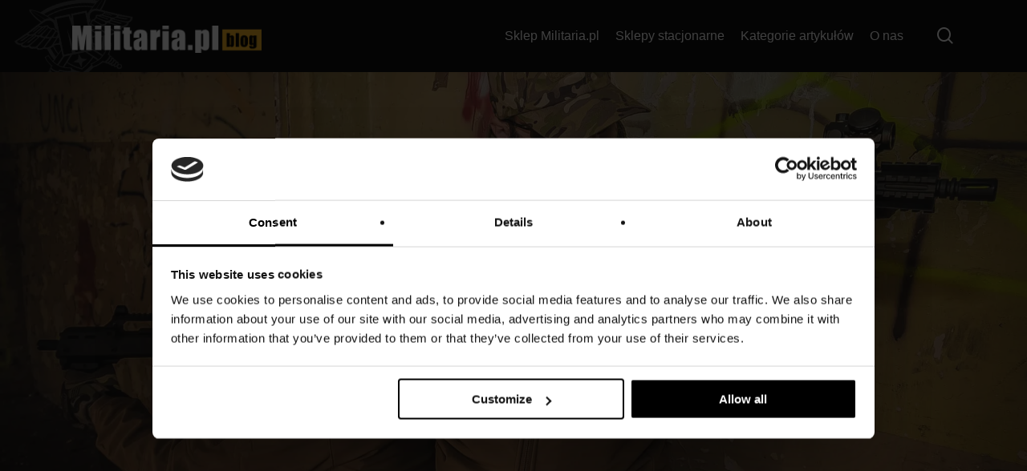

--- FILE ---
content_type: text/css
request_url: https://militaria-blog.pl/wp-content/themes/salient/css/elements/element-wpb-column-border.css?ver=13.0.4
body_size: 1639
content:
/*
Theme Name:  Salient
Description: Styles loaded when using a page builder column
that has a border style set.
*/


@media only screen and (min-width:1000px){

  .wpb_column[data-border-animation="true"] .vc_column-inner > .border-wrap >.border-top,
  .wpb_column[data-border-animation="true"] .vc_column-inner > .border-wrap >.border-bottom{
    transition:transform 1s cubic-bezier(0.19,1,0.22,1);
    transform:scaleX(0)
  }
  .wpb_column[data-border-animation="true"] .vc_column-inner > .border-wrap >.border-left,
  .wpb_column[data-border-animation="true"] .vc_column-inner > .border-wrap >.border-right{
    -webkit-transition:transform 1s cubic-bezier(0.19,1,0.22,1);
    -webkit-transform:scaleY(0);
    transition:transform 1s cubic-bezier(0.19,1,0.22,1);
    transform:scaleY(0)
  }
}

.wpb_column[data-border-animation="true"] .vc_column-inner > .border-wrap.animation > .border-top,
.wpb_column[data-border-animation="true"] .vc_column-inner > .border-wrap.animation > .border-bottom {
  transform: scaleX(1);
}
.wpb_column[data-border-animation="true"] .vc_column-inner > .border-wrap.animation > .border-top {
  transform-origin: left;
}
.wpb_column[data-border-animation="true"] .vc_column-inner > .border-wrap.animation > .border-bottom {
  transform-origin: right;
}
.wpb_column[data-border-animation="true"] .vc_column-inner > .border-wrap.animation > .border-left,
.wpb_column[data-border-animation="true"] .vc_column-inner > .border-wrap.animation > .border-right {
  transform: scaleY(1);
}
.wpb_column[data-border-animation="true"] .vc_column-inner > .border-wrap.animation > .border-left {
  transform-origin: bottom;
}
.wpb_column[data-border-animation="true"] .vc_column-inner > .border-wrap.animation > .border-right {
  transform-origin: top;
}


.wpb_column[data-border-style*="double"] > .vc_column-inner > .border-wrap >span{
  border-style:solid
}
.wpb_column[data-border-style*="double"] > .vc_column-inner > .border-wrap >span:after{
  position:absolute; 
  border-style:solid; 
  content:''; 
  display:block
}

.wpb_column[data-border-style="double"][data-border-width="1px"] > .vc_column-inner > .border-wrap >.border-top:after {
  top: 4px;
  left: 5px;
  width: calc(100% - 10px);
}

.wpb_column[data-border-style="double"][data-border-width="1px"] > .vc_column-inner > .border-wrap >.border-bottom:after {
  bottom: 4px;
  left: 5px;
  width: calc(100% - 10px);
}

.wpb_column[data-border-style="double"][data-border-width="1px"] > .vc_column-inner > .border-wrap >.border-left:after {
  left: 4px;
  top: 5px;
  height: calc(100% - 10px);
}

.wpb_column[data-border-style="double"][data-border-width="1px"] > .vc_column-inner > .border-wrap >.border-right:after {
  right: 4px;
  top: 5px;
  height: calc(100% - 10px);
}

.wpb_column[data-border-style="double"][data-border-width="2px"] > .vc_column-inner > .border-wrap >.border-top:after {
  top: 4px;
  left: 6px;
  width: calc(100% - 12px);
}

.wpb_column[data-border-style="double"][data-border-width="2px"] > .vc_column-inner > .border-wrap >.border-bottom:after {
  bottom: 4px;
  left: 6px;
  width: calc(100% - 12px);
}

.wpb_column[data-border-style="double"][data-border-width="2px"] > .vc_column-inner > .border-wrap >.border-left:after {
  left: 4px;
  top: 6px;
  height: calc(100% - 12px);
}

.wpb_column[data-border-style="double"][data-border-width="2px"] > .vc_column-inner > .border-wrap >.border-right:after {
  right: 4px;
  top: 6px;
  height: calc(100% - 12px);
}

.wpb_column[data-border-style="double"][data-border-width="3px"] > .vc_column-inner > .border-wrap >.border-top:after {
  top: 4px;
  left: 7px;
  width: calc(100% - 14px);
}

.wpb_column[data-border-style="double"][data-border-width="3px"] > .vc_column-inner > .border-wrap >.border-bottom:after {
  bottom: 4px;
  left: 7px;
  width: calc(100% - 14px);
}

.wpb_column[data-border-style="double"][data-border-width="3px"] > .vc_column-inner > .border-wrap >.border-left:after {
  left: 4px;
  top: 7px;
  height: calc(100% - 14px);
}

.wpb_column[data-border-style="double"][data-border-width="3px"] > .vc_column-inner > .border-wrap >.border-right:after {
  right: 4px;
  top: 7px;
  height: calc(100% - 14px);
}

.wpb_column[data-border-style="double"][data-border-width="4px"] > .vc_column-inner > .border-wrap >.border-top:after {
  top: 4px;
  left: 8px;
  width: calc(100% - 16px);
}

.wpb_column[data-border-style="double"][data-border-width="4px"] > .vc_column-inner > .border-wrap >.border-bottom:after {
  bottom: 4px;
  left: 8px;
  width: calc(100% - 16px);
}

.wpb_column[data-border-style="double"][data-border-width="4px"] > .vc_column-inner > .border-wrap >.border-left:after {
  left: 4px;
  top: 8px;
  height: calc(100% - 16px);
}

.wpb_column[data-border-style="double"][data-border-width="4px"] > .vc_column-inner > .border-wrap >.border-right:after {
  right: 4px;
  top: 8px;
  height: calc(100% - 16px);
}

.wpb_column[data-border-style="double"][data-border-width="5px"] > .vc_column-inner > .border-wrap >.border-top:after {
  top: 5px;
  left: 10px;
  width: calc(100% - 20px);
}

.wpb_column[data-border-style="double"][data-border-width="5px"] > .vc_column-inner > .border-wrap >.border-bottom:after {
  bottom: 5px;
  left: 10px;
  width: calc(100% - 20px);
}

.wpb_column[data-border-style="double"][data-border-width="5px"] > .vc_column-inner > .border-wrap >.border-left:after {
  left: 5px;
  top: 10px;
  height: calc(100% - 20px);
}

.wpb_column[data-border-style="double"][data-border-width="5px"] > .vc_column-inner > .border-wrap >.border-right:after {
  right: 5px;
  top: 10px;
  height: calc(100% - 20px);
}

.wpb_column[data-border-style="double"][data-border-width="6px"] > .vc_column-inner > .border-wrap >.border-top:after {
  top: 6px;
  left: 12px;
  width: calc(100% - 24px);
}

.wpb_column[data-border-style="double"][data-border-width="6px"] > .vc_column-inner > .border-wrap >.border-bottom:after {
  bottom: 6px;
  left: 12px;
  width: calc(100% - 24px);
}

.wpb_column[data-border-style="double"][data-border-width="6px"] > .vc_column-inner > .border-wrap >.border-left:after {
  left: 6px;
  top: 12px;
  height: calc(100% - 24px);
}

.wpb_column[data-border-style="double"][data-border-width="6px"] > .vc_column-inner > .border-wrap >.border-right:after {
  right: 6px;
  top: 12px;
  height: calc(100% - 24px);
}

.wpb_column[data-border-style="double"][data-border-width="7px"] > .vc_column-inner > .border-wrap >.border-top:after {
  top: 7px;
  left: 14px;
  width: calc(100% - 28px);
}

.wpb_column[data-border-style="double"][data-border-width="7px"] > .vc_column-inner > .border-wrap >.border-bottom:after {
  bottom: 7px;
  left: 14px;
  width: calc(100% - 28px);
}

.wpb_column[data-border-style="double"][data-border-width="7px"] > .vc_column-inner > .border-wrap >.border-left:after {
  left: 7px;
  top: 14px;
  height: calc(100% - 28px);
}

.wpb_column[data-border-style="double"][data-border-width="7px"] > .vc_column-inner > .border-wrap >.border-right:after {
  right: 7px;
  top: 14px;
  height: calc(100% - 28px);
}

.wpb_column[data-border-style="double"][data-border-width="8px"] > .vc_column-inner > .border-wrap >.border-top:after {
  top: 8px;
  left: 16px;
  width: calc(100% - 32px);
}

.wpb_column[data-border-style="double"][data-border-width="8px"] > .vc_column-inner > .border-wrap >.border-bottom:after {
  bottom: 8px;
  left: 16px;
  width: calc(100% - 32px);
}

.wpb_column[data-border-style="double"][data-border-width="8px"] > .vc_column-inner > .border-wrap >.border-left:after {
  left: 8px;
  top: 16px;
  height: calc(100% - 32px);
}

.wpb_column[data-border-style="double"][data-border-width="8px"] > .vc_column-inner > .border-wrap >.border-right:after {
  right: 8px;
  top: 16px;
  height: calc(100% - 32px);
}


.wpb_column[data-border-style="double_offset"][data-border-width="1px"] > .vc_column-inner > .border-wrap >.border-left, 
.wpb_column[data-border-style="double_offset"][data-border-width="1px"] > .vc_column-inner > .border-wrap >.border-right, 
.wpb_column[data-border-style="double_offset"][data-border-width="2px"] > .vc_column-inner > .border-wrap >.border-left, 
.wpb_column[data-border-style="double_offset"][data-border-width="2px"] > .vc_column-inner > .border-wrap >.border-right, 
.wpb_column[data-border-style="double_offset"][data-border-width="3px"] > .vc_column-inner > .border-wrap >.border-left, 
.wpb_column[data-border-style="double_offset"][data-border-width="3px"] > .vc_column-inner > .border-wrap >.border-right, 
.wpb_column[data-border-style="double_offset"][data-border-width="4px"] > .vc_column-inner > .border-wrap >.border-left, 
.wpb_column[data-border-style="double_offset"][data-border-width="4px"] > .vc_column-inner > .border-wrap >.border-right{
  top:6px; 
  height: calc(100% - 12px);
}

.wpb_column[data-border-style="double_offset"][data-border-width="5px"] > .vc_column-inner > .border-wrap >.border-left, 
.wpb_column[data-border-style="double_offset"][data-border-width="5px"] > .vc_column-inner > .border-wrap >.border-right, 
.wpb_column[data-border-style="double_offset"][data-border-width="6px"] > .vc_column-inner > .border-wrap >.border-left, 
.wpb_column[data-border-style="double_offset"][data-border-width="6px"] > .vc_column-inner > .border-wrap >.border-right, 
.wpb_column[data-border-style="double_offset"][data-border-width="7px"] > .vc_column-inner > .border-wrap >.border-left, 
.wpb_column[data-border-style="double_offset"][data-border-width="7px"] > .vc_column-inner > .border-wrap >.border-right, 
.wpb_column[data-border-style="double_offset"][data-border-width="8px"] > .vc_column-inner > .border-wrap >.border-left, 
.wpb_column[data-border-style="double_offset"][data-border-width="8px"] > .vc_column-inner > .border-wrap >.border-right{
  top:8px; 
  height: calc(100% - 16px);
}

.wpb_column[data-border-style="double_offset"][data-border-width="1px"] > .vc_column-inner > .border-wrap >.border-top, 
.wpb_column[data-border-style="double_offset"][data-border-width="3px"] > .vc_column-inner > .border-wrap >.border-top, 
.wpb_column[data-border-style="double_offset"][data-border-width="4px"] > .vc_column-inner > .border-wrap >.border-top{
  top:6px; 
  left:0px; 
  width:100%;
}

.wpb_column[data-border-style="double_offset"][data-border-width="2px"] > .vc_column-inner > .border-wrap >.border-top{
  top:6px;
}

.wpb_column[data-border-style="double_offset"][data-border-width="5px"] > .vc_column-inner > .border-wrap >.border-top, 
.wpb_column[data-border-style="double_offset"][data-border-width="6px"] > .vc_column-inner > .border-wrap >.border-top, 
.wpb_column[data-border-style="double_offset"][data-border-width="7px"] > .vc_column-inner > .border-wrap >.border-top, 
.wpb_column[data-border-style="double_offset"][data-border-width="8px"] > .vc_column-inner > .border-wrap >.border-top{
  top:8px; 
  left:0px; 
  width:100%;
}

.wpb_column[data-border-style="double_offset"][data-border-width="1px"] > .vc_column-inner > .border-wrap >.border-bottom, 
.wpb_column[data-border-style="double_offset"][data-border-width="3px"] > .vc_column-inner > .border-wrap >.border-bottom, 
.wpb_column[data-border-style="double_offset"][data-border-width="4px"] > .vc_column-inner > .border-wrap >.border-bottom{
  bottom:6px; 
  left:0px; 
  width:100%;
}

.wpb_column[data-border-style="double_offset"][data-border-width="2px"] > .vc_column-inner > .border-wrap >.border-bottom{
  bottom:6px;
}

.wpb_column[data-border-style="double_offset"][data-border-width="5px"] > .vc_column-inner > .border-wrap >.border-bottom, 
.wpb_column[data-border-style="double_offset"][data-border-width="6px"] > .vc_column-inner > .border-wrap >.border-bottom, 
.wpb_column[data-border-style="double_offset"][data-border-width="7px"] > .vc_column-inner > .border-wrap >.border-bottom, 
.wpb_column[data-border-style="double_offset"][data-border-width="8px"] > .vc_column-inner > .border-wrap >.border-bottom{
  bottom:8px; 
  left:0px; 
  width:100%;
}

.wpb_column[data-border-style="double_offset"][data-border-width="1px"] > .vc_column-inner > .border-wrap >.border-top:after{top:-8px; left:7px; width:calc(100% - 15px)}
.wpb_column[data-border-style="double_offset"][data-border-width="1px"] > .vc_column-inner > .border-wrap >.border-bottom:after{bottom:-8px; left:7px; width:calc(100% - 15px)}
.wpb_column[data-border-style="double_offset"][data-border-width="1px"] > .vc_column-inner > .border-wrap >.border-left:after{left:6px; top:-7px; height:calc(100% - -14px)}
.wpb_column[data-border-style="double_offset"][data-border-width="1px"] > .vc_column-inner > .border-wrap >.border-right:after{right:6px; top:-7px; height:calc(100% - -14px)}

.wpb_column[data-border-style="double_offset"][data-border-width="2px"] > .vc_column-inner > .border-wrap >.border-top:after{top:-10px; left:8px; width:calc(100% - 16px)}
.wpb_column[data-border-style="double_offset"][data-border-width="2px"] > .vc_column-inner > .border-wrap >.border-bottom:after{bottom:-10px; left:8px; width:calc(100% - 16px)}
.wpb_column[data-border-style="double_offset"][data-border-width="2px"] > .vc_column-inner > .border-wrap >.border-left:after{left:6px; top:-8px; height:calc(100% - -16px)}
.wpb_column[data-border-style="double_offset"][data-border-width="2px"] > .vc_column-inner > .border-wrap >.border-right:after{right:6px; top:-8px; height:calc(100% - -16px)}

.wpb_column[data-border-style="double_offset"][data-border-width="3px"] > .vc_column-inner > .border-wrap >.border-top:after{top:-12px; left:9px; width:calc(100% - 16px)}
.wpb_column[data-border-style="double_offset"][data-border-width="3px"] > .vc_column-inner > .border-wrap >.border-bottom:after{bottom:-12px; left:9px; width:calc(100% - 16px)}
.wpb_column[data-border-style="double_offset"][data-border-width="3px"] > .vc_column-inner > .border-wrap >.border-left:after{left:6px; top:-9px; height:calc(100% - -18px)}
.wpb_column[data-border-style="double_offset"][data-border-width="3px"] > .vc_column-inner > .border-wrap >.border-right:after{right:6px; top:-9px; height:calc(100% - -18px)}

.wpb_column[data-border-style="double_offset"][data-border-width="4px"] > .vc_column-inner > .border-wrap >.border-top:after{top:-14px; left:6px; width:calc(100% - 14px)}
.wpb_column[data-border-style="double_offset"][data-border-width="4px"] > .vc_column-inner > .border-wrap >.border-bottom:after{bottom:-14px; left:6px; width:calc(100% - 14px)}
.wpb_column[data-border-style="double_offset"][data-border-width="4px"] > .vc_column-inner > .border-wrap >.border-left:after{left:6px; top:-10px; height:calc(100% - -20px)}
.wpb_column[data-border-style="double_offset"][data-border-width="4px"] > .vc_column-inner > .border-wrap >.border-right:after{right:6px; top:-10px; height:calc(100% - -20px)}

.wpb_column[data-border-style="double_offset"][data-border-width="5px"] > .vc_column-inner > .border-wrap >.border-top:after{top:-18px; left:8px; width:calc(100% - 16px)}
.wpb_column[data-border-style="double_offset"][data-border-width="5px"] > .vc_column-inner > .border-wrap >.border-bottom:after{bottom:-18px; left:8px; width:calc(100% - 16px)}
.wpb_column[data-border-style="double_offset"][data-border-width="5px"] > .vc_column-inner > .border-wrap >.border-left:after{left:8px; top:-11px; height:calc(100% - -22px)}
.wpb_column[data-border-style="double_offset"][data-border-width="5px"] > .vc_column-inner > .border-wrap >.border-right:after{right:8px; top:-11px; height:calc(100% - -22px)}

.wpb_column[data-border-style="double_offset"][data-border-width="6px"] > .vc_column-inner > .border-wrap >.border-top:after{top:-20px; left:8px; width:calc(100% - 16px)}
.wpb_column[data-border-style="double_offset"][data-border-width="6px"] > .vc_column-inner > .border-wrap >.border-bottom:after{bottom:-20px; left:8px; width:calc(100% - 16px)}
.wpb_column[data-border-style="double_offset"][data-border-width="6px"] > .vc_column-inner > .border-wrap >.border-left:after{left:8px; top:-11px; height:calc(100% - -22px)}
.wpb_column[data-border-style="double_offset"][data-border-width="6px"] > .vc_column-inner > .border-wrap >.border-right:after{right:8px; top:-11px; height:calc(100% - -22px)}

.wpb_column[data-border-style="double_offset"][data-border-width="7px"] > .vc_column-inner > .border-wrap >.border-top:after{top:-22px; left:15px; width:calc(100% - 30px)}
.wpb_column[data-border-style="double_offset"][data-border-width="7px"] > .vc_column-inner > .border-wrap >.border-bottom:after{bottom:-22px; left:15px; width:calc(100% - 30px)}
.wpb_column[data-border-style="double_offset"][data-border-width="7px"] > .vc_column-inner > .border-wrap >.border-left:after{left:8px; top:-11px; height:calc(100% - -22px)}
.wpb_column[data-border-style="double_offset"][data-border-width="7px"] > .vc_column-inner > .border-wrap >.border-right:after{right:8px; top:-11px; height:calc(100% - -22px)}

.wpb_column[data-border-style="double_offset"][data-border-width="8px"] > .vc_column-inner > .border-wrap >.border-top:after{top:-24px; left:16px; width:calc(100% - 32px)}
.wpb_column[data-border-style="double_offset"][data-border-width="8px"] > .vc_column-inner > .border-wrap >.border-bottom:after{bottom:-24px; left:16px; width:calc(100% - 32px)}
.wpb_column[data-border-style="double_offset"][data-border-width="8px"] > .vc_column-inner > .border-wrap >.border-left:after{left:8px; top:-11px; height:calc(100% - -22px)}
.wpb_column[data-border-style="double_offset"][data-border-width="8px"] > .vc_column-inner > .border-wrap >.border-right:after{right:8px; top:-11px; height:calc(100% - -22px)}


.wpb_column[data-border-width="1px"] > .vc_column-inner > .border-wrap >.border-top{top:-1px; left:-1px; width:calc(100% - -2px)}
.wpb_column[data-border-width="1px"] > .vc_column-inner > .border-wrap >.border-bottom{bottom:-1px; left:-1px; width:calc(100% - -2px)}
.wpb_column[data-border-width="1px"] > .vc_column-inner > .border-wrap >.border-left{top:-1px; left:-1px; height:calc(100% - -2px)}
.wpb_column[data-border-width="1px"] > .vc_column-inner > .border-wrap >.border-left{top:-1px; right:-1px; height:calc(100% - -2px)}

.wpb_column[data-border-width="2px"] > .vc_column-inner > .border-wrap >.border-top{top:-2px; left:-2px; width:calc(100% - -4px)}
.wpb_column[data-border-width="2px"] > .vc_column-inner > .border-wrap >.border-bottom{bottom:-2px; left:-2px; width:calc(100% - -4px)}
.wpb_column[data-border-width="2px"] > .vc_column-inner > .border-wrap >.border-left{top:-2px; left:-2px; height:calc(100% - -4px)}
.wpb_column[data-border-width="2px"] > .vc_column-inner > .border-wrap >.border-right{top:-2px; right:-2px; height:calc(100% - -4px)}

.wpb_column[data-border-width="3px"] > .vc_column-inner > .border-wrap >.border-top{top:-3px; left:-3px; width:calc(100% - -6px)}
.wpb_column[data-border-width="3px"] > .vc_column-inner > .border-wrap >.border-bottom{bottom:-3px; left:-3px; width:calc(100% - -6px)}
.wpb_column[data-border-width="3px"] > .vc_column-inner > .border-wrap >.border-left{top:-3px; left:-3px; height:calc(100% - -6px)}
.wpb_column[data-border-width="3px"] > .vc_column-inner > .border-wrap >.border-right{top:-3px; right:-3px; height:calc(100% - -6px)}

.wpb_column[data-border-width="4px"] > .vc_column-inner > .border-wrap >.border-top{top:-4px; left:-4px; width:calc(100% - -8px)}
.wpb_column[data-border-width="4px"] > .vc_column-inner > .border-wrap >.border-bottom{bottom:-4px; left:-4px; width:calc(100% - -8px)}
.wpb_column[data-border-width="4px"] > .vc_column-inner > .border-wrap >.border-left{top:-4px; left:-4px; height:calc(100% - -8px)}
.wpb_column[data-border-width="4px"] > .vc_column-inner > .border-wrap >.border-right{top:-4px; right:-4px; height:calc(100% - -8px)}

.wpb_column[data-border-width="5px"] > .vc_column-inner > .border-wrap >.border-top{top:-5px; left:-5px; width:calc(100% - -10px)}
.wpb_column[data-border-width="5px"] > .vc_column-inner > .border-wrap >.border-bottom{bottom:-5px; left:-5px; width:calc(100% - -10px)}
.wpb_column[data-border-width="5px"] > .vc_column-inner > .border-wrap >.border-left{top:-5px; left:-5px; height:calc(100% - -10px)}
.wpb_column[data-border-width="5px"] > .vc_column-inner > .border-wrap >.border-right{top:-5px; right:-5px; height:calc(100% - -10px)}

.wpb_column[data-border-width="6px"] > .vc_column-inner > .border-wrap >.border-top{top:-6px; left:-6px; width:calc(100% - -12px)}
.wpb_column[data-border-width="6px"] > .vc_column-inner > .border-wrap >.border-bottom{bottom:-6px; left:-6px; width:calc(100% - -12px)}
.wpb_column[data-border-width="6px"] > .vc_column-inner > .border-wrap >.border-left{top:-6px; left:-6px; height:calc(100% - -12px)}
.wpb_column[data-border-width="6px"] > .vc_column-inner > .border-wrap >.border-right{top:-6px; right:-6px; height:calc(100% - -12px)}

.wpb_column[data-border-width="1px"] > .vc_column-inner > .border-wrap >span, 
.wpb_column[data-border-width="1px"] > .vc_column-inner > .border-wrap >span:after{border-width:1px}

.wpb_column[data-border-width="2px"] > .vc_column-inner > .border-wrap >span, 
.wpb_column[data-border-width="2px"] > .vc_column-inner > .border-wrap >span:after{border-width:2px}

.wpb_column[data-border-width="3px"] > .vc_column-inner > .border-wrap >span, 
.wpb_column[data-border-width="3px"] > .vc_column-inner > .border-wrap >span:after{border-width:3px}

.wpb_column[data-border-width="4px"] > .vc_column-inner > .border-wrap >span, 
.wpb_column[data-border-width="4px"] > .vc_column-inner > .border-wrap >span:after{border-width:4px}

.wpb_column[data-border-width="5px"] > .vc_column-inner > .border-wrap >span, 
.wpb_column[data-border-width="5px"] > .vc_column-inner > .border-wrap >span:after{border-width:5px}

.wpb_column[data-border-width="6px"] > .vc_column-inner > .border-wrap >span, 
.wpb_column[data-border-width="6px"] > .vc_column-inner > .border-wrap >span:after{border-width:6px}

.wpb_column[data-border-width="7px"] > .vc_column-inner > .border-wrap >span, 
.wpb_column[data-border-width="7px"] > .vc_column-inner > .border-wrap >span:after{border-width:7px}

.wpb_column[data-border-width="8px"] > .vc_column-inner > .border-wrap >span, 
.wpb_column[data-border-width="8px"] > .vc_column-inner > .border-wrap >span:after{border-width:8px}

.wpb_column[data-border-width="9px"] > .vc_column-inner > .border-wrap >span, 
.wpb_column[data-border-width="9px"] > .vc_column-inner > .border-wrap >span:after{border-width:9px}

.wpb_column[data-border-width="10px"] > .vc_column-inner > .border-wrap >span, 
.wpb_column[data-border-width="10px"] > .vc_column-inner > .border-wrap >span:after{border-width:10px}

body[data-m-animate="1"] .wpb_column[data-border-animation="true"] .vc_column-inner > .border-wrap >.border-top,
body[data-m-animate="1"] .wpb_column[data-border-animation="true"] .vc_column-inner > .border-wrap >.border-bottom {
	transition:transform 1s cubic-bezier(0.19,1,0.22,1);
	transform:scaleX(0)
}
body[data-m-animate="1"] .wpb_column[data-border-animation="true"] .vc_column-inner > .border-wrap >.border-left, 
body[data-m-animate="1"] .wpb_column[data-border-animation="true"] .vc_column-inner > .border-wrap >.border-right {
	-webkit-transition:transform 1s cubic-bezier(0.19,1,0.22,1);
	-webkit-transform:scaleY(0);
	transition:transform 1s cubic-bezier(0.19,1,0.22,1);
	transform:scaleY(0)
}

body[data-m-animate="1"] .wpb_column[data-border-animation="true"] .vc_column-inner > .border-wrap.animation > .border-top, 
body[data-m-animate="1"] .wpb_column[data-border-animation="true"] .vc_column-inner > .border-wrap.animation > .border-bottom {
  transform: scaleX(1);
}
body[data-m-animate="1"] .wpb_column[data-border-animation="true"] .vc_column-inner > .border-wrap.animation > .border-left, 
body[data-m-animate="1"] .wpb_column[data-border-animation="true"] .vc_column-inner > .border-wrap.animation > .border-right {
  transform: scaleY(1);
}
